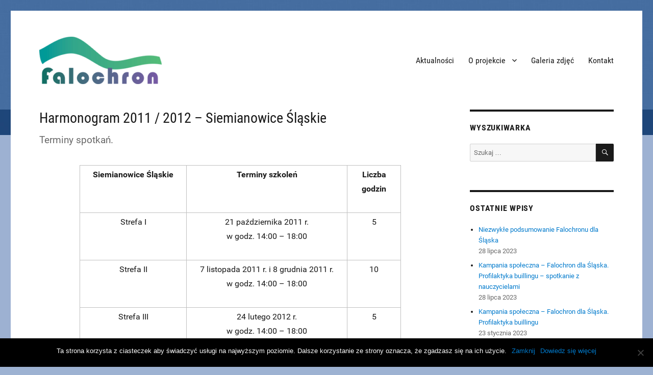

--- FILE ---
content_type: text/html; charset=UTF-8
request_url: https://falochron.metis.pl/2011/11/23/harmonogram-2011-2012-siemianowice-slaskie/
body_size: 11672
content:
<!DOCTYPE html>
<html lang="pl-PL" class="no-js">
<head>
	<meta charset="UTF-8">
	<meta name="viewport" content="width=device-width, initial-scale=1">
	<link rel="profile" href="http://gmpg.org/xfn/11">
		<script>(function(html){html.className = html.className.replace(/\bno-js\b/,'js')})(document.documentElement);</script>
<title>Harmonogram 2011 / 2012 &#8211; Siemianowice Śląskie &#8211; Falochron dla Śląska</title>
<meta name='robots' content='max-image-preview:large' />
	<style>img:is([sizes="auto" i], [sizes^="auto," i]) { contain-intrinsic-size: 3000px 1500px }</style>
	<link rel="alternate" type="application/rss+xml" title="Falochron dla Śląska &raquo; Kanał z wpisami" href="https://falochron.metis.pl/feed/" />
<link rel="alternate" type="application/rss+xml" title="Falochron dla Śląska &raquo; Kanał z komentarzami" href="https://falochron.metis.pl/comments/feed/" />
<script type="text/javascript">
/* <![CDATA[ */
window._wpemojiSettings = {"baseUrl":"https:\/\/s.w.org\/images\/core\/emoji\/15.0.3\/72x72\/","ext":".png","svgUrl":"https:\/\/s.w.org\/images\/core\/emoji\/15.0.3\/svg\/","svgExt":".svg","source":{"concatemoji":"https:\/\/falochron.metis.pl\/wp-includes\/js\/wp-emoji-release.min.js?ver=6.7.1"}};
/*! This file is auto-generated */
!function(i,n){var o,s,e;function c(e){try{var t={supportTests:e,timestamp:(new Date).valueOf()};sessionStorage.setItem(o,JSON.stringify(t))}catch(e){}}function p(e,t,n){e.clearRect(0,0,e.canvas.width,e.canvas.height),e.fillText(t,0,0);var t=new Uint32Array(e.getImageData(0,0,e.canvas.width,e.canvas.height).data),r=(e.clearRect(0,0,e.canvas.width,e.canvas.height),e.fillText(n,0,0),new Uint32Array(e.getImageData(0,0,e.canvas.width,e.canvas.height).data));return t.every(function(e,t){return e===r[t]})}function u(e,t,n){switch(t){case"flag":return n(e,"\ud83c\udff3\ufe0f\u200d\u26a7\ufe0f","\ud83c\udff3\ufe0f\u200b\u26a7\ufe0f")?!1:!n(e,"\ud83c\uddfa\ud83c\uddf3","\ud83c\uddfa\u200b\ud83c\uddf3")&&!n(e,"\ud83c\udff4\udb40\udc67\udb40\udc62\udb40\udc65\udb40\udc6e\udb40\udc67\udb40\udc7f","\ud83c\udff4\u200b\udb40\udc67\u200b\udb40\udc62\u200b\udb40\udc65\u200b\udb40\udc6e\u200b\udb40\udc67\u200b\udb40\udc7f");case"emoji":return!n(e,"\ud83d\udc26\u200d\u2b1b","\ud83d\udc26\u200b\u2b1b")}return!1}function f(e,t,n){var r="undefined"!=typeof WorkerGlobalScope&&self instanceof WorkerGlobalScope?new OffscreenCanvas(300,150):i.createElement("canvas"),a=r.getContext("2d",{willReadFrequently:!0}),o=(a.textBaseline="top",a.font="600 32px Arial",{});return e.forEach(function(e){o[e]=t(a,e,n)}),o}function t(e){var t=i.createElement("script");t.src=e,t.defer=!0,i.head.appendChild(t)}"undefined"!=typeof Promise&&(o="wpEmojiSettingsSupports",s=["flag","emoji"],n.supports={everything:!0,everythingExceptFlag:!0},e=new Promise(function(e){i.addEventListener("DOMContentLoaded",e,{once:!0})}),new Promise(function(t){var n=function(){try{var e=JSON.parse(sessionStorage.getItem(o));if("object"==typeof e&&"number"==typeof e.timestamp&&(new Date).valueOf()<e.timestamp+604800&&"object"==typeof e.supportTests)return e.supportTests}catch(e){}return null}();if(!n){if("undefined"!=typeof Worker&&"undefined"!=typeof OffscreenCanvas&&"undefined"!=typeof URL&&URL.createObjectURL&&"undefined"!=typeof Blob)try{var e="postMessage("+f.toString()+"("+[JSON.stringify(s),u.toString(),p.toString()].join(",")+"));",r=new Blob([e],{type:"text/javascript"}),a=new Worker(URL.createObjectURL(r),{name:"wpTestEmojiSupports"});return void(a.onmessage=function(e){c(n=e.data),a.terminate(),t(n)})}catch(e){}c(n=f(s,u,p))}t(n)}).then(function(e){for(var t in e)n.supports[t]=e[t],n.supports.everything=n.supports.everything&&n.supports[t],"flag"!==t&&(n.supports.everythingExceptFlag=n.supports.everythingExceptFlag&&n.supports[t]);n.supports.everythingExceptFlag=n.supports.everythingExceptFlag&&!n.supports.flag,n.DOMReady=!1,n.readyCallback=function(){n.DOMReady=!0}}).then(function(){return e}).then(function(){var e;n.supports.everything||(n.readyCallback(),(e=n.source||{}).concatemoji?t(e.concatemoji):e.wpemoji&&e.twemoji&&(t(e.twemoji),t(e.wpemoji)))}))}((window,document),window._wpemojiSettings);
/* ]]> */
</script>
<style id='wp-emoji-styles-inline-css' type='text/css'>

	img.wp-smiley, img.emoji {
		display: inline !important;
		border: none !important;
		box-shadow: none !important;
		height: 1em !important;
		width: 1em !important;
		margin: 0 0.07em !important;
		vertical-align: -0.1em !important;
		background: none !important;
		padding: 0 !important;
	}
</style>
<link rel='stylesheet' id='wp-block-library-css' href='https://falochron.metis.pl/wp-includes/css/dist/block-library/style.min.css?ver=6.7.1' type='text/css' media='all' />
<style id='classic-theme-styles-inline-css' type='text/css'>
/*! This file is auto-generated */
.wp-block-button__link{color:#fff;background-color:#32373c;border-radius:9999px;box-shadow:none;text-decoration:none;padding:calc(.667em + 2px) calc(1.333em + 2px);font-size:1.125em}.wp-block-file__button{background:#32373c;color:#fff;text-decoration:none}
</style>
<style id='global-styles-inline-css' type='text/css'>
:root{--wp--preset--aspect-ratio--square: 1;--wp--preset--aspect-ratio--4-3: 4/3;--wp--preset--aspect-ratio--3-4: 3/4;--wp--preset--aspect-ratio--3-2: 3/2;--wp--preset--aspect-ratio--2-3: 2/3;--wp--preset--aspect-ratio--16-9: 16/9;--wp--preset--aspect-ratio--9-16: 9/16;--wp--preset--color--black: #000000;--wp--preset--color--cyan-bluish-gray: #abb8c3;--wp--preset--color--white: #ffffff;--wp--preset--color--pale-pink: #f78da7;--wp--preset--color--vivid-red: #cf2e2e;--wp--preset--color--luminous-vivid-orange: #ff6900;--wp--preset--color--luminous-vivid-amber: #fcb900;--wp--preset--color--light-green-cyan: #7bdcb5;--wp--preset--color--vivid-green-cyan: #00d084;--wp--preset--color--pale-cyan-blue: #8ed1fc;--wp--preset--color--vivid-cyan-blue: #0693e3;--wp--preset--color--vivid-purple: #9b51e0;--wp--preset--gradient--vivid-cyan-blue-to-vivid-purple: linear-gradient(135deg,rgba(6,147,227,1) 0%,rgb(155,81,224) 100%);--wp--preset--gradient--light-green-cyan-to-vivid-green-cyan: linear-gradient(135deg,rgb(122,220,180) 0%,rgb(0,208,130) 100%);--wp--preset--gradient--luminous-vivid-amber-to-luminous-vivid-orange: linear-gradient(135deg,rgba(252,185,0,1) 0%,rgba(255,105,0,1) 100%);--wp--preset--gradient--luminous-vivid-orange-to-vivid-red: linear-gradient(135deg,rgba(255,105,0,1) 0%,rgb(207,46,46) 100%);--wp--preset--gradient--very-light-gray-to-cyan-bluish-gray: linear-gradient(135deg,rgb(238,238,238) 0%,rgb(169,184,195) 100%);--wp--preset--gradient--cool-to-warm-spectrum: linear-gradient(135deg,rgb(74,234,220) 0%,rgb(151,120,209) 20%,rgb(207,42,186) 40%,rgb(238,44,130) 60%,rgb(251,105,98) 80%,rgb(254,248,76) 100%);--wp--preset--gradient--blush-light-purple: linear-gradient(135deg,rgb(255,206,236) 0%,rgb(152,150,240) 100%);--wp--preset--gradient--blush-bordeaux: linear-gradient(135deg,rgb(254,205,165) 0%,rgb(254,45,45) 50%,rgb(107,0,62) 100%);--wp--preset--gradient--luminous-dusk: linear-gradient(135deg,rgb(255,203,112) 0%,rgb(199,81,192) 50%,rgb(65,88,208) 100%);--wp--preset--gradient--pale-ocean: linear-gradient(135deg,rgb(255,245,203) 0%,rgb(182,227,212) 50%,rgb(51,167,181) 100%);--wp--preset--gradient--electric-grass: linear-gradient(135deg,rgb(202,248,128) 0%,rgb(113,206,126) 100%);--wp--preset--gradient--midnight: linear-gradient(135deg,rgb(2,3,129) 0%,rgb(40,116,252) 100%);--wp--preset--font-size--small: 13px;--wp--preset--font-size--medium: 20px;--wp--preset--font-size--large: 36px;--wp--preset--font-size--x-large: 42px;--wp--preset--spacing--20: 0.44rem;--wp--preset--spacing--30: 0.67rem;--wp--preset--spacing--40: 1rem;--wp--preset--spacing--50: 1.5rem;--wp--preset--spacing--60: 2.25rem;--wp--preset--spacing--70: 3.38rem;--wp--preset--spacing--80: 5.06rem;--wp--preset--shadow--natural: 6px 6px 9px rgba(0, 0, 0, 0.2);--wp--preset--shadow--deep: 12px 12px 50px rgba(0, 0, 0, 0.4);--wp--preset--shadow--sharp: 6px 6px 0px rgba(0, 0, 0, 0.2);--wp--preset--shadow--outlined: 6px 6px 0px -3px rgba(255, 255, 255, 1), 6px 6px rgba(0, 0, 0, 1);--wp--preset--shadow--crisp: 6px 6px 0px rgba(0, 0, 0, 1);}:where(.is-layout-flex){gap: 0.5em;}:where(.is-layout-grid){gap: 0.5em;}body .is-layout-flex{display: flex;}.is-layout-flex{flex-wrap: wrap;align-items: center;}.is-layout-flex > :is(*, div){margin: 0;}body .is-layout-grid{display: grid;}.is-layout-grid > :is(*, div){margin: 0;}:where(.wp-block-columns.is-layout-flex){gap: 2em;}:where(.wp-block-columns.is-layout-grid){gap: 2em;}:where(.wp-block-post-template.is-layout-flex){gap: 1.25em;}:where(.wp-block-post-template.is-layout-grid){gap: 1.25em;}.has-black-color{color: var(--wp--preset--color--black) !important;}.has-cyan-bluish-gray-color{color: var(--wp--preset--color--cyan-bluish-gray) !important;}.has-white-color{color: var(--wp--preset--color--white) !important;}.has-pale-pink-color{color: var(--wp--preset--color--pale-pink) !important;}.has-vivid-red-color{color: var(--wp--preset--color--vivid-red) !important;}.has-luminous-vivid-orange-color{color: var(--wp--preset--color--luminous-vivid-orange) !important;}.has-luminous-vivid-amber-color{color: var(--wp--preset--color--luminous-vivid-amber) !important;}.has-light-green-cyan-color{color: var(--wp--preset--color--light-green-cyan) !important;}.has-vivid-green-cyan-color{color: var(--wp--preset--color--vivid-green-cyan) !important;}.has-pale-cyan-blue-color{color: var(--wp--preset--color--pale-cyan-blue) !important;}.has-vivid-cyan-blue-color{color: var(--wp--preset--color--vivid-cyan-blue) !important;}.has-vivid-purple-color{color: var(--wp--preset--color--vivid-purple) !important;}.has-black-background-color{background-color: var(--wp--preset--color--black) !important;}.has-cyan-bluish-gray-background-color{background-color: var(--wp--preset--color--cyan-bluish-gray) !important;}.has-white-background-color{background-color: var(--wp--preset--color--white) !important;}.has-pale-pink-background-color{background-color: var(--wp--preset--color--pale-pink) !important;}.has-vivid-red-background-color{background-color: var(--wp--preset--color--vivid-red) !important;}.has-luminous-vivid-orange-background-color{background-color: var(--wp--preset--color--luminous-vivid-orange) !important;}.has-luminous-vivid-amber-background-color{background-color: var(--wp--preset--color--luminous-vivid-amber) !important;}.has-light-green-cyan-background-color{background-color: var(--wp--preset--color--light-green-cyan) !important;}.has-vivid-green-cyan-background-color{background-color: var(--wp--preset--color--vivid-green-cyan) !important;}.has-pale-cyan-blue-background-color{background-color: var(--wp--preset--color--pale-cyan-blue) !important;}.has-vivid-cyan-blue-background-color{background-color: var(--wp--preset--color--vivid-cyan-blue) !important;}.has-vivid-purple-background-color{background-color: var(--wp--preset--color--vivid-purple) !important;}.has-black-border-color{border-color: var(--wp--preset--color--black) !important;}.has-cyan-bluish-gray-border-color{border-color: var(--wp--preset--color--cyan-bluish-gray) !important;}.has-white-border-color{border-color: var(--wp--preset--color--white) !important;}.has-pale-pink-border-color{border-color: var(--wp--preset--color--pale-pink) !important;}.has-vivid-red-border-color{border-color: var(--wp--preset--color--vivid-red) !important;}.has-luminous-vivid-orange-border-color{border-color: var(--wp--preset--color--luminous-vivid-orange) !important;}.has-luminous-vivid-amber-border-color{border-color: var(--wp--preset--color--luminous-vivid-amber) !important;}.has-light-green-cyan-border-color{border-color: var(--wp--preset--color--light-green-cyan) !important;}.has-vivid-green-cyan-border-color{border-color: var(--wp--preset--color--vivid-green-cyan) !important;}.has-pale-cyan-blue-border-color{border-color: var(--wp--preset--color--pale-cyan-blue) !important;}.has-vivid-cyan-blue-border-color{border-color: var(--wp--preset--color--vivid-cyan-blue) !important;}.has-vivid-purple-border-color{border-color: var(--wp--preset--color--vivid-purple) !important;}.has-vivid-cyan-blue-to-vivid-purple-gradient-background{background: var(--wp--preset--gradient--vivid-cyan-blue-to-vivid-purple) !important;}.has-light-green-cyan-to-vivid-green-cyan-gradient-background{background: var(--wp--preset--gradient--light-green-cyan-to-vivid-green-cyan) !important;}.has-luminous-vivid-amber-to-luminous-vivid-orange-gradient-background{background: var(--wp--preset--gradient--luminous-vivid-amber-to-luminous-vivid-orange) !important;}.has-luminous-vivid-orange-to-vivid-red-gradient-background{background: var(--wp--preset--gradient--luminous-vivid-orange-to-vivid-red) !important;}.has-very-light-gray-to-cyan-bluish-gray-gradient-background{background: var(--wp--preset--gradient--very-light-gray-to-cyan-bluish-gray) !important;}.has-cool-to-warm-spectrum-gradient-background{background: var(--wp--preset--gradient--cool-to-warm-spectrum) !important;}.has-blush-light-purple-gradient-background{background: var(--wp--preset--gradient--blush-light-purple) !important;}.has-blush-bordeaux-gradient-background{background: var(--wp--preset--gradient--blush-bordeaux) !important;}.has-luminous-dusk-gradient-background{background: var(--wp--preset--gradient--luminous-dusk) !important;}.has-pale-ocean-gradient-background{background: var(--wp--preset--gradient--pale-ocean) !important;}.has-electric-grass-gradient-background{background: var(--wp--preset--gradient--electric-grass) !important;}.has-midnight-gradient-background{background: var(--wp--preset--gradient--midnight) !important;}.has-small-font-size{font-size: var(--wp--preset--font-size--small) !important;}.has-medium-font-size{font-size: var(--wp--preset--font-size--medium) !important;}.has-large-font-size{font-size: var(--wp--preset--font-size--large) !important;}.has-x-large-font-size{font-size: var(--wp--preset--font-size--x-large) !important;}
:where(.wp-block-post-template.is-layout-flex){gap: 1.25em;}:where(.wp-block-post-template.is-layout-grid){gap: 1.25em;}
:where(.wp-block-columns.is-layout-flex){gap: 2em;}:where(.wp-block-columns.is-layout-grid){gap: 2em;}
:root :where(.wp-block-pullquote){font-size: 1.5em;line-height: 1.6;}
</style>
<link rel='stylesheet' id='cookie-notice-front-css' href='https://falochron.metis.pl/wp-content/plugins/cookie-notice/css/front.min.css?ver=2.5.4' type='text/css' media='all' />
<link rel='stylesheet' id='wp-downloadmanager-css' href='https://falochron.metis.pl/wp-content/plugins/wp-downloadmanager/download-css.css?ver=1.68.9' type='text/css' media='all' />
<link rel='stylesheet' id='ppress-frontend-css' href='https://falochron.metis.pl/wp-content/plugins/wp-user-avatar/assets/css/frontend.min.css?ver=4.15.19' type='text/css' media='all' />
<link rel='stylesheet' id='ppress-flatpickr-css' href='https://falochron.metis.pl/wp-content/plugins/wp-user-avatar/assets/flatpickr/flatpickr.min.css?ver=4.15.19' type='text/css' media='all' />
<link rel='stylesheet' id='ppress-select2-css' href='https://falochron.metis.pl/wp-content/plugins/wp-user-avatar/assets/select2/select2.min.css?ver=6.7.1' type='text/css' media='all' />
<link rel='stylesheet' id='twentysixteen-fonts-css' href='https://falochron.metis.pl/wp-content/themes/metis-2016/fonts/twentysixteen.css?ver=6.7.1' type='text/css' media='all' />
<link rel='stylesheet' id='genericons-css' href='https://falochron.metis.pl/wp-content/themes/metis-2016/genericons/genericons.css?ver=3.4.1' type='text/css' media='all' />
<link rel='stylesheet' id='twentysixteen-style-css' href='https://falochron.metis.pl/wp-content/themes/metis-2016/style.css?ver=6.7.1' type='text/css' media='all' />
<!--[if lt IE 10]>
<link rel='stylesheet' id='twentysixteen-ie-css' href='https://falochron.metis.pl/wp-content/themes/metis-2016/css/ie.css?ver=20160412' type='text/css' media='all' />
<![endif]-->
<!--[if lt IE 9]>
<link rel='stylesheet' id='twentysixteen-ie8-css' href='https://falochron.metis.pl/wp-content/themes/metis-2016/css/ie8.css?ver=20160412' type='text/css' media='all' />
<![endif]-->
<!--[if lt IE 8]>
<link rel='stylesheet' id='twentysixteen-ie7-css' href='https://falochron.metis.pl/wp-content/themes/metis-2016/css/ie7.css?ver=20160412' type='text/css' media='all' />
<![endif]-->
<link rel='stylesheet' id='open-sans-css' href='https://falochron.metis.pl/wp-content/themes/metis-2016/fonts/opensans.css?ver=6.7.1' type='text/css' media='all' />
<link rel='stylesheet' id='ngg_trigger_buttons-css' href='https://falochron.metis.pl/wp-content/plugins/nextgen-gallery/static/GalleryDisplay/trigger_buttons.css?ver=3.59.6' type='text/css' media='all' />
<link rel='stylesheet' id='fancybox-0-css' href='https://falochron.metis.pl/wp-content/plugins/nextgen-gallery/static/Lightbox/fancybox/jquery.fancybox-1.3.4.css?ver=3.59.6' type='text/css' media='all' />
<link rel='stylesheet' id='fontawesome_v4_shim_style-css' href='https://falochron.metis.pl/wp-content/plugins/nextgen-gallery/static/FontAwesome/css/v4-shims.min.css?ver=6.7.1' type='text/css' media='all' />
<link rel='stylesheet' id='fontawesome-css' href='https://falochron.metis.pl/wp-content/plugins/nextgen-gallery/static/FontAwesome/css/all.min.css?ver=6.7.1' type='text/css' media='all' />
<link rel='stylesheet' id='nextgen_pagination_style-css' href='https://falochron.metis.pl/wp-content/plugins/nextgen-gallery/static/GalleryDisplay/pagination_style.css?ver=3.59.6' type='text/css' media='all' />
<link rel='stylesheet' id='nextgen_basic_thumbnails_style-css' href='https://falochron.metis.pl/wp-content/plugins/nextgen-gallery/static/Thumbnails/nextgen_basic_thumbnails.css?ver=3.59.6' type='text/css' media='all' />
<link rel='stylesheet' id='nextgen_widgets_style-css' href='https://falochron.metis.pl/wp-content/plugins/nextgen-gallery/static/Widget/display.css?ver=3.59.6' type='text/css' media='all' />
<script type="text/javascript" src="https://falochron.metis.pl/wp-includes/js/jquery/jquery.min.js?ver=3.7.1" id="jquery-core-js"></script>
<script type="text/javascript" src="https://falochron.metis.pl/wp-includes/js/jquery/jquery-migrate.min.js?ver=3.4.1" id="jquery-migrate-js"></script>
<script type="text/javascript" src="https://falochron.metis.pl/wp-content/themes/metis-2016/js/maphilight/maphilight.min.js?ver=1.0" id="maphilight-js"></script>
<script type="text/javascript" src="https://falochron.metis.pl/wp-content/themes/metis-2016/js/rwdImageMaps/1.5/rwdImageMaps-hilight.js?ver=1.0" id="rwdImageMaps-js"></script>
<script type="text/javascript" src="https://falochron.metis.pl/wp-content/themes/metis-2016/js/metis.1.0.js?ver=1.0" id="metis-js"></script>
<script type="text/javascript" src="https://falochron.metis.pl/wp-content/plugins/wp-user-avatar/assets/flatpickr/flatpickr.min.js?ver=4.15.19" id="ppress-flatpickr-js"></script>
<script type="text/javascript" src="https://falochron.metis.pl/wp-content/plugins/wp-user-avatar/assets/select2/select2.min.js?ver=4.15.19" id="ppress-select2-js"></script>
<!--[if lt IE 9]>
<script type="text/javascript" src="https://falochron.metis.pl/wp-content/themes/metis-2016/js/html5.js?ver=3.7.3" id="twentysixteen-html5-js"></script>
<![endif]-->
<script type="text/javascript" id="photocrati_ajax-js-extra">
/* <![CDATA[ */
var photocrati_ajax = {"url":"https:\/\/falochron.metis.pl\/index.php?photocrati_ajax=1","rest_url":"https:\/\/falochron.metis.pl\/wp-json\/","wp_home_url":"https:\/\/falochron.metis.pl","wp_site_url":"https:\/\/falochron.metis.pl","wp_root_url":"https:\/\/falochron.metis.pl","wp_plugins_url":"https:\/\/falochron.metis.pl\/wp-content\/plugins","wp_content_url":"https:\/\/falochron.metis.pl\/wp-content","wp_includes_url":"https:\/\/falochron.metis.pl\/wp-includes\/","ngg_param_slug":"nggallery","rest_nonce":"215e829fc1"};
/* ]]> */
</script>
<script type="text/javascript" src="https://falochron.metis.pl/wp-content/plugins/nextgen-gallery/static/Legacy/ajax.min.js?ver=3.59.6" id="photocrati_ajax-js"></script>
<script type="text/javascript" src="https://falochron.metis.pl/wp-content/plugins/nextgen-gallery/static/FontAwesome/js/v4-shims.min.js?ver=5.3.1" id="fontawesome_v4_shim-js"></script>
<script type="text/javascript" defer crossorigin="anonymous" data-auto-replace-svg="false" data-keep-original-source="false" data-search-pseudo-elements src="https://falochron.metis.pl/wp-content/plugins/nextgen-gallery/static/FontAwesome/js/all.min.js?ver=5.3.1" id="fontawesome-js"></script>
<script type="text/javascript" src="https://falochron.metis.pl/wp-content/plugins/nextgen-gallery/static/Thumbnails/nextgen_basic_thumbnails.js?ver=3.59.6" id="nextgen_basic_thumbnails_script-js"></script>
<link rel="https://api.w.org/" href="https://falochron.metis.pl/wp-json/" /><link rel="alternate" title="JSON" type="application/json" href="https://falochron.metis.pl/wp-json/wp/v2/posts/16" /><link rel="EditURI" type="application/rsd+xml" title="RSD" href="https://falochron.metis.pl/xmlrpc.php?rsd" />
<meta name="generator" content="WordPress 6.7.1" />
<link rel="canonical" href="https://falochron.metis.pl/2011/11/23/harmonogram-2011-2012-siemianowice-slaskie/" />
<link rel='shortlink' href='https://falochron.metis.pl/?p=16' />
<link rel="alternate" title="oEmbed (JSON)" type="application/json+oembed" href="https://falochron.metis.pl/wp-json/oembed/1.0/embed?url=https%3A%2F%2Ffalochron.metis.pl%2F2011%2F11%2F23%2Fharmonogram-2011-2012-siemianowice-slaskie%2F" />
<link rel="alternate" title="oEmbed (XML)" type="text/xml+oembed" href="https://falochron.metis.pl/wp-json/oembed/1.0/embed?url=https%3A%2F%2Ffalochron.metis.pl%2F2011%2F11%2F23%2Fharmonogram-2011-2012-siemianowice-slaskie%2F&#038;format=xml" />
	<style type="text/css" id="twentysixteen-header-css">
		.site-branding {
			margin: 0 auto 0 0;
		}

		.site-branding .site-title,
		.site-description {
			clip: rect(1px, 1px, 1px, 1px);
			position: absolute;
		}
	</style>
	<style type="text/css" id="custom-background-css">
body.custom-background { background-color: #9db2d2; background-image: url("https://falochron.metis.pl/wp-content/uploads/2016/05/background.jpg"); background-position: left top; background-size: auto; background-repeat: repeat-x; background-attachment: scroll; }
</style>
	<link rel="icon" href="https://falochron.metis.pl/wp-content/uploads/2024/01/cropped-icon-32x32.png" sizes="32x32" />
<link rel="icon" href="https://falochron.metis.pl/wp-content/uploads/2024/01/cropped-icon-192x192.png" sizes="192x192" />
<link rel="apple-touch-icon" href="https://falochron.metis.pl/wp-content/uploads/2024/01/cropped-icon-180x180.png" />
<meta name="msapplication-TileImage" content="https://falochron.metis.pl/wp-content/uploads/2024/01/cropped-icon-270x270.png" />
</head>

<body class="post-template-default single single-post postid-16 single-format-standard custom-background wp-custom-logo cookies-not-set custom-background-image">
<div id="page" class="site">
	<div class="site-inner">
		<a class="skip-link screen-reader-text" href="#content">Przeskocz do treści</a>

		<header id="masthead" class="site-header" role="banner">
			<div class="site-header-main">
				<div class="site-branding">
					<a href="https://falochron.metis.pl/" class="custom-logo-link" rel="home"><img width="240" height="93" src="https://falochron.metis.pl/wp-content/uploads/2024/01/cropped-logo_292.png" class="custom-logo" alt="Falochron dla Śląska" decoding="async" srcset="https://falochron.metis.pl/wp-content/uploads/2024/01/cropped-logo_292.png 240w, https://falochron.metis.pl/wp-content/uploads/2024/01/cropped-logo_292-200x78.png 200w, https://falochron.metis.pl/wp-content/uploads/2024/01/cropped-logo_292-100x39.png 100w" sizes="(max-width: 240px) 85vw, 240px" /></a>
											<p class="site-title"><a href="https://falochron.metis.pl/" rel="home">Falochron dla Śląska</a></p>
											<p class="site-description">Falochron dla Śląska</p>
									</div><!-- .site-branding -->

									<button id="menu-toggle" class="menu-toggle">Menu</button>

					<div id="site-header-menu" class="site-header-menu">
													<nav id="site-navigation" class="main-navigation" role="navigation" aria-label="Menu główne">
								<div class="menu-menu-gorne-container"><ul id="menu-menu-gorne" class="primary-menu"><li id="menu-item-57" class="menu-item menu-item-type-taxonomy menu-item-object-category menu-item-57"><a href="https://falochron.metis.pl/category/aktualnosci/">Aktualności</a></li>
<li id="menu-item-62" class="menu-item menu-item-type-custom menu-item-object-custom menu-item-has-children menu-item-62"><a href="#">O projekcie</a>
<ul class="sub-menu">
	<li id="menu-item-59" class="menu-item menu-item-type-post_type menu-item-object-page menu-item-59"><a href="https://falochron.metis.pl/opis-projektu/">Opis projektu</a></li>
	<li id="menu-item-58" class="menu-item menu-item-type-taxonomy menu-item-object-category menu-item-58"><a href="https://falochron.metis.pl/category/falochron-w-mediach/">Falochron w mediach</a></li>
	<li id="menu-item-61" class="menu-item menu-item-type-post_type menu-item-object-page menu-item-61"><a href="https://falochron.metis.pl/logo/">Logo</a></li>
</ul>
</li>
<li id="menu-item-93" class="menu-item menu-item-type-post_type menu-item-object-page menu-item-93"><a href="https://falochron.metis.pl/galeria-zdjec/">Galeria zdjęć</a></li>
<li id="menu-item-60" class="menu-item menu-item-type-post_type menu-item-object-page menu-item-60"><a href="https://falochron.metis.pl/kontakt/">Kontakt</a></li>
</ul></div>							</nav><!-- .main-navigation -->
						
													<nav id="social-navigation" class="social-navigation" role="navigation" aria-label="Menu odnośników serwisów społecznościowych">
								<div class="menu-serwisy-spolecznosciowe-container"><ul id="menu-serwisy-spolecznosciowe" class="social-links-menu"><li id="menu-item-63" class="menu-item menu-item-type-custom menu-item-object-custom menu-item-63"><a href="https://www.facebook.com/doskonalenie"><span class="screen-reader-text">Metis na Facebooku</span></a></li>
<li id="menu-item-64" class="menu-item menu-item-type-custom menu-item-object-custom menu-item-64"><a href="https://www.youtube.com/metiskatowice"><span class="screen-reader-text">Metis na Youtube</span></a></li>
<li id="menu-item-65" class="menu-item menu-item-type-custom menu-item-object-custom menu-item-65"><a href="http://falochron.metis.pl/feed/"><span class="screen-reader-text">Kanał RSS</span></a></li>
</ul></div>							</nav><!-- .social-navigation -->
											</div><!-- .site-header-menu -->
							</div><!-- .site-header-main -->

					</header><!-- .site-header -->

		<div id="content" class="site-content">

<div id="primary" class="content-area">
	<main id="main" class="site-main" role="main">
		
<article id="post-16" class="post-16 post type-post status-publish format-standard hentry tag-siemianowice-slaskie">
	<header class="entry-header">
		<h1 class="entry-title">Harmonogram 2011 / 2012 &#8211; Siemianowice Śląskie</h1>	</header><!-- .entry-header -->

				<div class="entry-summary">
				<p>Terminy spotkań.</p>
			</div><!-- .entry-summary -->
		
	
	<div class="entry-content">
		<table class="tab_article width-80">
<tbody>
<tr>
<td class="td-center width-4-12">
<p><strong>Siemianowice Śląskie</strong></p>
</td>
<td class="td-center width-6-12">
<p><strong>Terminy szkoleń</strong></p>
</td>
<td class="td-center width-2-12">
<p><strong>Liczba godzin</strong></p>
</td>
</tr>
<tr>
<td class="td-center">
<p>Strefa I</p>
</td>
<td class="td-center">
<p>21 października 2011 r.<br />w godz. 14:00 &#8211; 18:00</p>
</td>
<td class="td-center">
<p>5</p>
</td>
</tr>
<tr>
<td class="td-center">
<p>Strefa II</p>
</td>
<td class="td-center">
<p>7 listopada 2011 r. i 8 grudnia 2011 r.<br />w godz. 14:00 &#8211; 18:00</p>
</td>
<td class="td-center">
<p>10</p>
</td>
</tr>
<tr>
<td class="td-center">
<p>Strefa III</p>
</td>
<td class="td-center">
<p>24 lutego 2012 r.<br />w godz. 14:00 &#8211; 18:00</p>
</td>
<td class="td-center">
<p>5</p>
</td>
</tr>
<tr>
<td class="td-center">
<p>Strefa IV</p>
</td>
<td class="td-center">
<p>20 marca 2012 r.<br />w godz. 14:00 &#8211; 18:00</p>
</td>
<td class="td-center">
<p>5</p>
</td>
</tr>
</tbody>
</table>
<p>Miejsce: Gimnazjum nr 3 i Ośrodek Interwencji Kryzysowej w Siemianowicach Śląskich.</p>
	</div><!-- .entry-content -->

	<footer class="entry-footer">
		<span class="byline"><span class="author vcard"><img alt='' src='https://falochron.metis.pl/wp-content/uploads/2016/05/user_metis.png' srcset='https://falochron.metis.pl/wp-content/uploads/2016/05/user_metis.png 2x' class='avatar avatar-49 photo' height='49' width='49' decoding='async'/></span></span><span class="posted-on"><span class="screen-reader-text">Opublikowano </span><time class="entry-date published" datetime="2011-11-23T22:26:15+01:00">23 listopada 2011</time><time class="updated" datetime="2011-11-23T22:33:55+01:00">23 listopada 2011</time></span><span class="cat-links"><span class="screen-reader-text">Kategorie </span>Bez kategorii</span><span class="tags-links"><span class="screen-reader-text">Tagi </span><a href="https://falochron.metis.pl/tag/siemianowice-slaskie/" rel="tag">Siemianowice Śląskie</a></span>			</footer><!-- .entry-footer -->
</article><!-- #post-## -->

	<nav class="navigation post-navigation" aria-label="Wpisy">
		<h2 class="screen-reader-text">Nawigacja wpisu</h2>
		<div class="nav-links"><div class="nav-previous"><a href="https://falochron.metis.pl/2011/11/23/harmonogram-2011-2012-katowice/" rel="prev"><span class="meta-nav" aria-hidden="true">Poprzedni</span> <span class="screen-reader-text">Poprzedni wpis:</span> <span class="post-title">Harmonogram 2011 / 2012 &#8211; Katowice</span></a></div><div class="nav-next"><a href="https://falochron.metis.pl/2011/12/19/kolejny-warsztat-w-siemianowicach-slaskich/" rel="next"><span class="meta-nav" aria-hidden="true">Następny</span> <span class="screen-reader-text">Następny wpis:</span> <span class="post-title">Kolejny warsztat w Siemianowicach Śląskich</span></a></div></div>
	</nav>
	</main><!-- .site-main -->

	
</div><!-- .content-area -->


	<aside id="secondary" class="sidebar widget-area" role="complementary">
		<section id="search-3" class="widget widget_search"><h2 class="widget-title">Wyszukiwarka</h2>
<form role="search" method="get" class="search-form" action="https://falochron.metis.pl/">
	<label>
		<span class="screen-reader-text">Szukaj:</span>
		<input type="search" class="search-field" placeholder="Szukaj &hellip;" value="" name="s" />
	</label>
	<button type="submit" class="search-submit"><span class="screen-reader-text">Szukaj</span></button>
</form>
</section>
		<section id="recent-posts-3" class="widget widget_recent_entries">
		<h2 class="widget-title">Ostatnie wpisy</h2>
		<ul>
											<li>
					<a href="https://falochron.metis.pl/2023/07/28/niezwykle-podsumowanie-falochronu-dla-slaska/">Niezwykłe podsumowanie Falochronu dla Śląska</a>
											<span class="post-date">28 lipca 2023</span>
									</li>
											<li>
					<a href="https://falochron.metis.pl/2023/07/28/kampania-spoleczna-falochron-dla-slaska-profilaktyka-buillingu-spotkanie-z-nauczycielami/">Kampania społeczna &#8211; Falochron dla Śląska. Profilaktyka buillingu &#8211; spotkanie z nauczycielami</a>
											<span class="post-date">28 lipca 2023</span>
									</li>
											<li>
					<a href="https://falochron.metis.pl/2023/01/23/kampania-spoleczna-falochron-dla-slaska-profilaktyka-buillingu/">Kampania społeczna &#8211; Falochron dla Śląska. Profilaktyka buillingu</a>
											<span class="post-date">23 stycznia 2023</span>
									</li>
											<li>
					<a href="https://falochron.metis.pl/2022/06/09/efekty-falochronu/">Efekty Falochronu</a>
											<span class="post-date">9 czerwca 2022</span>
									</li>
											<li>
					<a href="https://falochron.metis.pl/2022/06/08/wybrane-szkolne-falochrony/">Wybrane Szkolne Falochrony</a>
											<span class="post-date">8 czerwca 2022</span>
									</li>
					</ul>

		</section><section id="tag_cloud-3" class="widget widget_tag_cloud"><h2 class="widget-title">Miejscowości</h2><div class="tagcloud"><a href="https://falochron.metis.pl/tag/bielsko-biala/" class="tag-cloud-link tag-link-9 tag-link-position-1" style="font-size: 1em;">Bielsko-Biała</a>
<a href="https://falochron.metis.pl/tag/bierun/" class="tag-cloud-link tag-link-10 tag-link-position-2" style="font-size: 1em;">Bieruń</a>
<a href="https://falochron.metis.pl/tag/bydgoszcz/" class="tag-cloud-link tag-link-40 tag-link-position-3" style="font-size: 1em;">Bydgoszcz</a>
<a href="https://falochron.metis.pl/tag/bytom/" class="tag-cloud-link tag-link-11 tag-link-position-4" style="font-size: 1em;">Bytom</a>
<a href="https://falochron.metis.pl/tag/bedzin/" class="tag-cloud-link tag-link-8 tag-link-position-5" style="font-size: 1em;">Będzin</a>
<a href="https://falochron.metis.pl/tag/chorzow/" class="tag-cloud-link tag-link-12 tag-link-position-6" style="font-size: 1em;">Chorzów</a>
<a href="https://falochron.metis.pl/tag/cieszyn/" class="tag-cloud-link tag-link-13 tag-link-position-7" style="font-size: 1em;">Cieszyn</a>
<a href="https://falochron.metis.pl/tag/czestochowa/" class="tag-cloud-link tag-link-14 tag-link-position-8" style="font-size: 1em;">Częstochowa</a>
<a href="https://falochron.metis.pl/tag/dabrowa-gornicza/" class="tag-cloud-link tag-link-15 tag-link-position-9" style="font-size: 1em;">Dąbrowa Górnicza</a>
<a href="https://falochron.metis.pl/tag/gliwice/" class="tag-cloud-link tag-link-16 tag-link-position-10" style="font-size: 1em;">Gliwice</a>
<a href="https://falochron.metis.pl/tag/jastrzebie-zdroj/" class="tag-cloud-link tag-link-17 tag-link-position-11" style="font-size: 1em;">Jastrzębie Zdrój</a>
<a href="https://falochron.metis.pl/tag/jaworzno/" class="tag-cloud-link tag-link-18 tag-link-position-12" style="font-size: 1em;">Jaworzno</a>
<a href="https://falochron.metis.pl/tag/katowice/" class="tag-cloud-link tag-link-19 tag-link-position-13" style="font-size: 1em;">Katowice</a>
<a href="https://falochron.metis.pl/tag/klobuck/" class="tag-cloud-link tag-link-20 tag-link-position-14" style="font-size: 1em;">Kłobuck</a>
<a href="https://falochron.metis.pl/tag/lubliniec/" class="tag-cloud-link tag-link-21 tag-link-position-15" style="font-size: 1em;">Lubliniec</a>
<a href="https://falochron.metis.pl/tag/mikolow/" class="tag-cloud-link tag-link-22 tag-link-position-16" style="font-size: 1em;">Mikołów</a>
<a href="https://falochron.metis.pl/tag/myszkow/" class="tag-cloud-link tag-link-24 tag-link-position-17" style="font-size: 1em;">Myszków</a>
<a href="https://falochron.metis.pl/tag/myslowice/" class="tag-cloud-link tag-link-23 tag-link-position-18" style="font-size: 1em;">Mysłowice</a>
<a href="https://falochron.metis.pl/tag/piekary-slaskie/" class="tag-cloud-link tag-link-25 tag-link-position-19" style="font-size: 1em;">Piekary Śląskie</a>
<a href="https://falochron.metis.pl/tag/pszczyna/" class="tag-cloud-link tag-link-26 tag-link-position-20" style="font-size: 1em;">Pszczyna</a>
<a href="https://falochron.metis.pl/tag/raciborz/" class="tag-cloud-link tag-link-27 tag-link-position-21" style="font-size: 1em;">Racibórz</a>
<a href="https://falochron.metis.pl/tag/ruda-slaska/" class="tag-cloud-link tag-link-28 tag-link-position-22" style="font-size: 1em;">Ruda Śląska</a>
<a href="https://falochron.metis.pl/tag/rybnik/" class="tag-cloud-link tag-link-29 tag-link-position-23" style="font-size: 1em;">Rybnik</a>
<a href="https://falochron.metis.pl/tag/siemianowice-slaskie/" class="tag-cloud-link tag-link-30 tag-link-position-24" style="font-size: 1em;">Siemianowice Śląskie</a>
<a href="https://falochron.metis.pl/tag/sosnowiec/" class="tag-cloud-link tag-link-31 tag-link-position-25" style="font-size: 1em;">Sosnowiec</a>
<a href="https://falochron.metis.pl/tag/tarnowskie-gory/" class="tag-cloud-link tag-link-33 tag-link-position-26" style="font-size: 1em;">Tarnowskie Góry</a>
<a href="https://falochron.metis.pl/tag/tychy/" class="tag-cloud-link tag-link-34 tag-link-position-27" style="font-size: 1em;">Tychy</a>
<a href="https://falochron.metis.pl/tag/wodzislaw-slaski/" class="tag-cloud-link tag-link-35 tag-link-position-28" style="font-size: 1em;">Wodzisław Śląski</a>
<a href="https://falochron.metis.pl/tag/zabrze/" class="tag-cloud-link tag-link-36 tag-link-position-29" style="font-size: 1em;">Zabrze</a>
<a href="https://falochron.metis.pl/tag/zawiercie/" class="tag-cloud-link tag-link-37 tag-link-position-30" style="font-size: 1em;">Zawiercie</a>
<a href="https://falochron.metis.pl/tag/swietochlowice/" class="tag-cloud-link tag-link-32 tag-link-position-31" style="font-size: 1em;">Świętochłowice</a>
<a href="https://falochron.metis.pl/tag/zory/" class="tag-cloud-link tag-link-38 tag-link-position-32" style="font-size: 1em;">Żory</a>
<a href="https://falochron.metis.pl/tag/zywiec/" class="tag-cloud-link tag-link-39 tag-link-position-33" style="font-size: 1em;">Żywiec</a></div>
</section><section id="ngg-images-3" class="widget ngg_images"><h2 class="widget-title">Galeria</h2><div class="ngg-widget entry-content">
			<a href="https://falochron.metis.pl/wp-content/gallery/2011-05-24/img_7383.jpg"
			title=" "
			data-image-id='49'
			class="ngg-fancybox" rel="bee0d69eb63270f1d68d56caf7bb2593"			><img title="img_7383"
				alt="img_7383"
				src="https://falochron.metis.pl/wp-content/gallery/2011-05-24/thumbs/thumbs_img_7383.jpg"
				width="120"
				height="80"
			/></a>
			<a href="https://falochron.metis.pl/wp-content/gallery/2012-09-25/obraz_007.jpg"
			title=" "
			data-image-id='101'
			class="ngg-fancybox" rel="bee0d69eb63270f1d68d56caf7bb2593"			><img title="obraz_007"
				alt="obraz_007"
				src="https://falochron.metis.pl/wp-content/gallery/2012-09-25/thumbs/thumbs_obraz_007.jpg"
				width="120"
				height="80"
			/></a>
			<a href="https://falochron.metis.pl/wp-content/gallery/2014-10-17/img_3361.jpg"
			title=" "
			data-image-id='191'
			class="ngg-fancybox" rel="bee0d69eb63270f1d68d56caf7bb2593"			><img title="img_3361"
				alt="img_3361"
				src="https://falochron.metis.pl/wp-content/gallery/2014-10-17/thumbs/thumbs_img_3361.jpg"
				width="120"
				height="80"
			/></a>
			<a href="https://falochron.metis.pl/wp-content/gallery/2014-10-16/dsc_0599.jpg"
			title=" "
			data-image-id='210'
			class="ngg-fancybox" rel="bee0d69eb63270f1d68d56caf7bb2593"			><img title="dsc_0599"
				alt="dsc_0599"
				src="https://falochron.metis.pl/wp-content/gallery/2014-10-16/thumbs/thumbs_dsc_0599.jpg"
				width="120"
				height="80"
			/></a>
			<a href="https://falochron.metis.pl/wp-content/gallery/2014-11-28/img_9414.jpg"
			title=" "
			data-image-id='247'
			class="ngg-fancybox" rel="bee0d69eb63270f1d68d56caf7bb2593"			><img title="img_9414"
				alt="img_9414"
				src="https://falochron.metis.pl/wp-content/gallery/2014-11-28/thumbs/thumbs_img_9414.jpg"
				width="120"
				height="80"
			/></a>
			<a href="https://falochron.metis.pl/wp-content/gallery/2015-06-23/m_250_5726.jpg"
			title=" "
			data-image-id='286'
			class="ngg-fancybox" rel="bee0d69eb63270f1d68d56caf7bb2593"			><img title="m_250_5726"
				alt="m_250_5726"
				src="https://falochron.metis.pl/wp-content/gallery/2015-06-23/thumbs/thumbs_m_250_5726.jpg"
				width="120"
				height="80"
			/></a>
	</div>

</section><section id="archives-3" class="widget widget_archive"><h2 class="widget-title">Archiwum</h2>
			<ul>
					<li><a href='https://falochron.metis.pl/2023/07/'>lipiec 2023</a>&nbsp;(2)</li>
	<li><a href='https://falochron.metis.pl/2023/01/'>styczeń 2023</a>&nbsp;(1)</li>
	<li><a href='https://falochron.metis.pl/2022/06/'>czerwiec 2022</a>&nbsp;(3)</li>
	<li><a href='https://falochron.metis.pl/2022/05/'>maj 2022</a>&nbsp;(2)</li>
	<li><a href='https://falochron.metis.pl/2021/05/'>maj 2021</a>&nbsp;(2)</li>
	<li><a href='https://falochron.metis.pl/2021/03/'>marzec 2021</a>&nbsp;(1)</li>
	<li><a href='https://falochron.metis.pl/2020/02/'>luty 2020</a>&nbsp;(1)</li>
	<li><a href='https://falochron.metis.pl/2019/01/'>styczeń 2019</a>&nbsp;(1)</li>
	<li><a href='https://falochron.metis.pl/2018/04/'>kwiecień 2018</a>&nbsp;(1)</li>
	<li><a href='https://falochron.metis.pl/2017/02/'>luty 2017</a>&nbsp;(1)</li>
	<li><a href='https://falochron.metis.pl/2016/05/'>maj 2016</a>&nbsp;(1)</li>
	<li><a href='https://falochron.metis.pl/2016/04/'>kwiecień 2016</a>&nbsp;(1)</li>
	<li><a href='https://falochron.metis.pl/2015/09/'>wrzesień 2015</a>&nbsp;(1)</li>
	<li><a href='https://falochron.metis.pl/2014/12/'>grudzień 2014</a>&nbsp;(1)</li>
	<li><a href='https://falochron.metis.pl/2014/11/'>listopad 2014</a>&nbsp;(4)</li>
	<li><a href='https://falochron.metis.pl/2014/10/'>październik 2014</a>&nbsp;(1)</li>
	<li><a href='https://falochron.metis.pl/2014/09/'>wrzesień 2014</a>&nbsp;(3)</li>
	<li><a href='https://falochron.metis.pl/2012/10/'>październik 2012</a>&nbsp;(5)</li>
	<li><a href='https://falochron.metis.pl/2012/05/'>maj 2012</a>&nbsp;(1)</li>
	<li><a href='https://falochron.metis.pl/2012/04/'>kwiecień 2012</a>&nbsp;(3)</li>
	<li><a href='https://falochron.metis.pl/2012/03/'>marzec 2012</a>&nbsp;(1)</li>
	<li><a href='https://falochron.metis.pl/2011/12/'>grudzień 2011</a>&nbsp;(2)</li>
	<li><a href='https://falochron.metis.pl/2011/11/'>listopad 2011</a>&nbsp;(5)</li>
	<li><a href='https://falochron.metis.pl/2011/06/'>czerwiec 2011</a>&nbsp;(4)</li>
			</ul>

			</section>	</aside><!-- .sidebar .widget-area -->

		</div><!-- .site-content -->

		<footer id="colophon" class="site-footer" role="contentinfo">
							<nav class="main-navigation" role="navigation" aria-label="Podstawowe menu w stopce strony">
					<div class="menu-menu-gorne-container"><ul id="menu-menu-gorne-1" class="primary-menu"><li class="menu-item menu-item-type-taxonomy menu-item-object-category menu-item-57"><a href="https://falochron.metis.pl/category/aktualnosci/">Aktualności</a></li>
<li class="menu-item menu-item-type-custom menu-item-object-custom menu-item-has-children menu-item-62"><a href="#">O projekcie</a>
<ul class="sub-menu">
	<li class="menu-item menu-item-type-post_type menu-item-object-page menu-item-59"><a href="https://falochron.metis.pl/opis-projektu/">Opis projektu</a></li>
	<li class="menu-item menu-item-type-taxonomy menu-item-object-category menu-item-58"><a href="https://falochron.metis.pl/category/falochron-w-mediach/">Falochron w mediach</a></li>
	<li class="menu-item menu-item-type-post_type menu-item-object-page menu-item-61"><a href="https://falochron.metis.pl/logo/">Logo</a></li>
</ul>
</li>
<li class="menu-item menu-item-type-post_type menu-item-object-page menu-item-93"><a href="https://falochron.metis.pl/galeria-zdjec/">Galeria zdjęć</a></li>
<li class="menu-item menu-item-type-post_type menu-item-object-page menu-item-60"><a href="https://falochron.metis.pl/kontakt/">Kontakt</a></li>
</ul></div>				</nav><!-- .main-navigation -->
			
							<nav class="social-navigation" role="navigation" aria-label="Menu serwisów społecznościowych w stopce strony">
					<div class="menu-serwisy-spolecznosciowe-container"><ul id="menu-serwisy-spolecznosciowe-1" class="social-links-menu"><li class="menu-item menu-item-type-custom menu-item-object-custom menu-item-63"><a href="https://www.facebook.com/doskonalenie"><span class="screen-reader-text">Metis na Facebooku</span></a></li>
<li class="menu-item menu-item-type-custom menu-item-object-custom menu-item-64"><a href="https://www.youtube.com/metiskatowice"><span class="screen-reader-text">Metis na Youtube</span></a></li>
<li class="menu-item menu-item-type-custom menu-item-object-custom menu-item-65"><a href="http://falochron.metis.pl/feed/"><span class="screen-reader-text">Kanał RSS</span></a></li>
</ul></div>				</nav><!-- .social-navigation -->
			
			<div class="site-info">
				<img src="/wp-content/themes/metis-2016/logo-slaskie-21w.png" width="520" height="135" alt="ROM-E „Metis” w Katowicach jest jednostką oświatową Samorządu Województwa Śląskiego" /><hr />
								<span class="site-title"><a href="https://falochron.metis.pl/" rel="home">Falochron dla Śląska</a></span>
				<span class="site-copyright">&copy; 2011-2026 &#8211; ROM-E „Metis” w Katowicach</span>
				<span class="site-poweredby"><a href="https://pl.wordpress.org/">Oparto na WordPressie</a></span>
				<span class="clear"></span>
				<span class="site-cookiespolicy"><a href="https://www.metis.pl/polityka-prywatnosci.html">Polityka prywatności</a></span>,
				<span class="site-cookiespolicy"><a href="https://www.metis.pl/regulamin-serwisu.html">Regulamin serwisu</a></span>
			</div><!-- .site-info -->
		</footer><!-- .site-footer -->
	</div><!-- .site-inner -->
</div><!-- .site -->

<script type="text/javascript" id="cookie-notice-front-js-before">
/* <![CDATA[ */
var cnArgs = {"ajaxUrl":"https:\/\/falochron.metis.pl\/wp-admin\/admin-ajax.php","nonce":"fcd4c3cd77","hideEffect":"fade","position":"bottom","onScroll":false,"onScrollOffset":100,"onClick":false,"cookieName":"cookie_notice_accepted","cookieTime":31536000,"cookieTimeRejected":2592000,"globalCookie":false,"redirection":false,"cache":false,"revokeCookies":false,"revokeCookiesOpt":"automatic"};
/* ]]> */
</script>
<script type="text/javascript" src="https://falochron.metis.pl/wp-content/plugins/cookie-notice/js/front.min.js?ver=2.5.4" id="cookie-notice-front-js"></script>
<script type="text/javascript" id="ppress-frontend-script-js-extra">
/* <![CDATA[ */
var pp_ajax_form = {"ajaxurl":"https:\/\/falochron.metis.pl\/wp-admin\/admin-ajax.php","confirm_delete":"Are you sure?","deleting_text":"Deleting...","deleting_error":"An error occurred. Please try again.","nonce":"3139a01b00","disable_ajax_form":"false","is_checkout":"0","is_checkout_tax_enabled":"0","is_checkout_autoscroll_enabled":"true"};
/* ]]> */
</script>
<script type="text/javascript" src="https://falochron.metis.pl/wp-content/plugins/wp-user-avatar/assets/js/frontend.min.js?ver=4.15.19" id="ppress-frontend-script-js"></script>
<script type="text/javascript" src="https://falochron.metis.pl/wp-content/themes/metis-2016/js/skip-link-focus-fix.js?ver=20160412" id="twentysixteen-skip-link-focus-fix-js"></script>
<script type="text/javascript" id="twentysixteen-script-js-extra">
/* <![CDATA[ */
var screenReaderText = {"expand":"rozwi\u0144 menu potomne","collapse":"zwi\u0144 menu potomne"};
/* ]]> */
</script>
<script type="text/javascript" src="https://falochron.metis.pl/wp-content/themes/metis-2016/js/functions.js?ver=20160412" id="twentysixteen-script-js"></script>
<script type="text/javascript" id="ngg_common-js-extra">
/* <![CDATA[ */

var galleries = {};
galleries.gallery_bee0d69eb63270f1d68d56caf7bb2593 = {"__defaults_set":null,"ID":"bee0d69eb63270f1d68d56caf7bb2593","album_ids":[],"container_ids":[],"display":"","display_settings":{"display_view":"default","images_per_page":6,"number_of_columns":"0","thumbnail_width":"100","thumbnail_height":"75","show_all_in_lightbox":false,"ajax_pagination":"0","use_imagebrowser_effect":false,"template":"\/wp-content\/plugins\/nextgen-gallery\/templates\/Widget\/Display\/Gallery.php","display_no_images_error":1,"disable_pagination":true,"show_slideshow_link":false,"slideshow_link_text":"[Poka\u017c jako pokaz slajd\u00f3w]","override_thumbnail_settings":"0","thumbnail_quality":"100","thumbnail_crop":"1","thumbnail_watermark":0,"ngg_triggers_display":"never","use_lightbox_effect":true,"_errors":[],"maximum_entity_count":6,"image_type":"thumb","show_thumbnail_link":false,"image_width":120,"image_height":80,"widget_setting_title":"Galeria","widget_setting_before_widget":"<section id=\"ngg-images-3\" class=\"widget ngg_images\">","widget_setting_before_title":"<h2 class=\"widget-title\">","widget_setting_after_widget":"<\/section>","widget_setting_after_title":"<\/h2>","widget_setting_width":120,"widget_setting_height":80,"widget_setting_show_setting":"thumbnail","widget_setting_widget_id":"ngg-images-3"},"display_type":"photocrati-nextgen_basic_thumbnails","effect_code":null,"entity_ids":["49","101","191","210","247","286"],"excluded_container_ids":[],"exclusions":[],"gallery_ids":[],"id":"bee0d69eb63270f1d68d56caf7bb2593","ids":null,"image_ids":null,"images_list_count":null,"inner_content":null,"is_album_gallery":null,"maximum_entity_count":500,"order_by":"sortorder","order_direction":"ASC","returns":"included","skip_excluding_globally_excluded_images":null,"slug":"widget-ngg-images-3","sortorder":[],"source":"galleries","src":"","tag_ids":[],"tagcloud":false,"transient_id":null};
galleries.gallery_bee0d69eb63270f1d68d56caf7bb2593.wordpress_page_root = "https:\/\/falochron.metis.pl\/2011\/11\/23\/harmonogram-2011-2012-siemianowice-slaskie\/";
var nextgen_lightbox_settings = {"static_path":"https:\/\/falochron.metis.pl\/wp-content\/plugins\/nextgen-gallery\/static\/Lightbox\/{placeholder}","context":"nextgen_images"};
/* ]]> */
</script>
<script type="text/javascript" src="https://falochron.metis.pl/wp-content/plugins/nextgen-gallery/static/GalleryDisplay/common.js?ver=3.59.6" id="ngg_common-js"></script>
<script type="text/javascript" id="ngg_common-js-after">
/* <![CDATA[ */
            var nggLastTimeoutVal = 1000;

            var nggRetryFailedImage = function(img) {
                setTimeout(function(){
                    img.src = img.src;
                }, nggLastTimeoutVal);

                nggLastTimeoutVal += 500;
            }
/* ]]> */
</script>
<script type="text/javascript" src="https://falochron.metis.pl/wp-content/plugins/nextgen-gallery/static/Lightbox/lightbox_context.js?ver=3.59.6" id="ngg_lightbox_context-js"></script>
<script type="text/javascript" src="https://falochron.metis.pl/wp-content/plugins/nextgen-gallery/static/Lightbox/fancybox/jquery.easing-1.3.pack.js?ver=3.59.6" id="fancybox-0-js"></script>
<script type="text/javascript" src="https://falochron.metis.pl/wp-content/plugins/nextgen-gallery/static/Lightbox/fancybox/jquery.fancybox-1.3.4.pack.js?ver=3.59.6" id="fancybox-1-js"></script>
<script type="text/javascript" src="https://falochron.metis.pl/wp-content/plugins/nextgen-gallery/static/Lightbox/fancybox/nextgen_fancybox_init.js?ver=3.59.6" id="fancybox-2-js"></script>

		<!-- Cookie Notice plugin v2.5.4 by Hu-manity.co https://hu-manity.co/ -->
		<div id="cookie-notice" role="dialog" class="cookie-notice-hidden cookie-revoke-hidden cn-position-bottom" aria-label="Cookie Notice" style="background-color: rgba(0,0,0,1);"><div class="cookie-notice-container" style="color: #fff"><span id="cn-notice-text" class="cn-text-container">Ta strona korzysta z ciasteczek aby świadczyć usługi na najwyższym poziomie. Dalsze korzystanie ze strony oznacza, że zgadzasz się na ich użycie.</span><span id="cn-notice-buttons" class="cn-buttons-container"><a href="#" id="cn-accept-cookie" data-cookie-set="accept" class="cn-set-cookie cn-button cn-button-custom button" aria-label="Zamknij">Zamknij</a><a href="http://www.metis.pl/polityka_cookies.html" target="_blank" id="cn-more-info" class="cn-more-info cn-button cn-button-custom button" aria-label="Dowiedz się więcej">Dowiedz się więcej</a></span><span id="cn-close-notice" data-cookie-set="accept" class="cn-close-icon" title="Nie"></span></div>
			
		</div>
		<!-- / Cookie Notice plugin --><!-- Global site tag (gtag.js) - Google Analytics -->
<script async src="https://www.googletagmanager.com/gtag/js?id=G-GJ25WW5R69"></script>
<script>
  window.dataLayer = window.dataLayer || [];
  function gtag(){dataLayer.push(arguments);}
  gtag('js', new Date());

  gtag('config', 'G-GJ25WW5R69');
</script>
</body>
</html>


--- FILE ---
content_type: application/javascript
request_url: https://falochron.metis.pl/wp-content/themes/metis-2016/js/metis.1.0.js?ver=1.0
body_size: 91
content:
jQuery.noConflict();
jQuery(document).ready(function() {
	if (jQuery('img[usemap]').length)
		jQuery('img[usemap]').rwdImageMaps({
			useMaphilight: true
		});
});

--- FILE ---
content_type: application/javascript
request_url: https://falochron.metis.pl/wp-content/themes/metis-2016/js/rwdImageMaps/1.5/rwdImageMaps-hilight.js?ver=1.0
body_size: 1031
content:
/*
* rwdImageMaps jQuery plugin v1.5
*
* Allows image maps to be used in a responsive design by recalculating the area coordinates to match the actual image size on load and window.resize
*
* Copyright (c) 2013 Matt Stow
* https://github.com/stowball/jQuery-rwdImageMaps
* http://mattstow.com
* Licensed under the MIT license
*/
;(function($) {
	$.fn.rwdImageMaps = function(options) {
		var settings = $.extend({
			useMaphilight: false
		}, options);
		
		var $img = this,
			version = parseFloat($.fn.jquery),
			backgroundSize = 'background-size',
			webkit = '-webkit-' + backgroundSize,
			cover = 'cover';
		
		var rwdImageMap = function() {
			$img.each(function() {
				if (typeof($(this).attr('usemap')) == 'undefined')
					return;
				
				var that = this,
					$that = $(that);
				
				// Since WebKit doesn't know the height until after the image has loaded, perform everything in an onload copy
				$('<img />').load(function() {
					var w,
						h,
						attrW = 'width',
						attrH = 'height';
					
					// jQuery < 1.6 incorrectly uses the actual image width/height instead of the attribute's width/height
					if (version < 1.6)
						w = that.getAttribute(attrW),
						h = that.getAttribute(attrH);
					else
						w = $that.attr(attrW),
						h = $that.attr(attrH);
					
					if (!w || !h) {
						var temp = new Image();
						temp.src = $that.attr('src');
						if (!w)
							w = temp.width;
						if (!h)
							h = temp.height;
					}
					
					var wPercent = $that.width()/100,
						hPercent = $that.height()/100,
						map = $that.attr('usemap').replace('#', ''),
						c = 'coords';
					
					$('map[name="' + map + '"]').find('area').each(function() {
						var $this = $(this);
						if (!$this.data(c))
							$this.data(c, $this.attr(c));
						
						var coords = $this.data(c).split(','),
							coordsPercent = new Array(coords.length);
						
						for (var i = 0; i < coordsPercent.length; ++i) {
							if (i % 2 === 0)
								coordsPercent[i] = parseInt(((coords[i]/w)*100)*wPercent);
							else
								coordsPercent[i] = parseInt(((coords[i]/h)*100)*hPercent);
						}
						$this.attr(c, coordsPercent.toString());
					});
				}).attr('src', $that.attr('src'));
				
				if (settings.useMaphilight && $.fn.maphilight) {
					$that.maphilight();
					$that.parent('div').css({
						webkit: cover,
						backgroundSize: cover
					});
				}
			});
		};
		$(window).resize(rwdImageMap).trigger('resize');
		
		return this;
	};
})(jQuery);